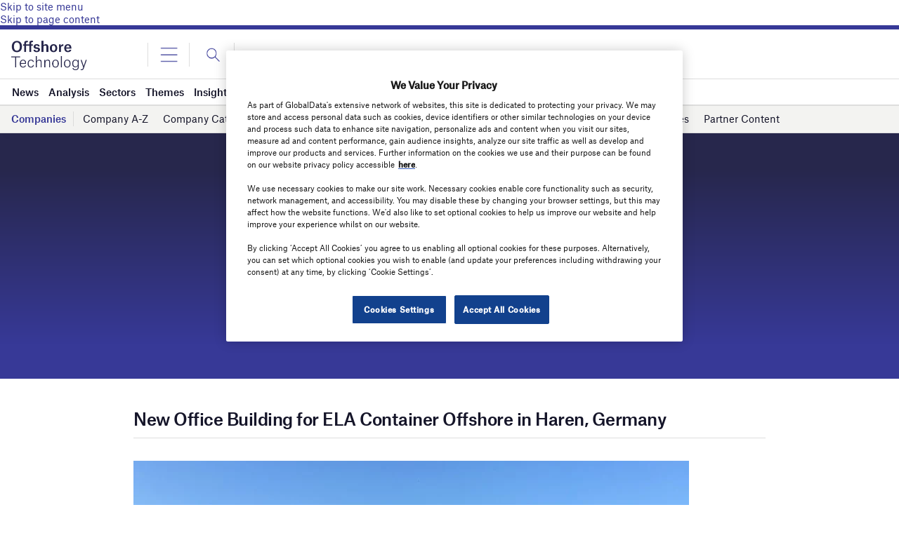

--- FILE ---
content_type: text/html; charset=utf-8
request_url: https://www.google.com/recaptcha/api2/anchor?ar=1&k=6LcqBjQUAAAAAOm0OoVcGhdeuwRaYeG44rfzGqtv&co=aHR0cHM6Ly93d3cub2Zmc2hvcmUtdGVjaG5vbG9neS5jb206NDQz&hl=en&v=PoyoqOPhxBO7pBk68S4YbpHZ&size=normal&anchor-ms=20000&execute-ms=30000&cb=zbfo2qa3mhhe
body_size: 49360
content:
<!DOCTYPE HTML><html dir="ltr" lang="en"><head><meta http-equiv="Content-Type" content="text/html; charset=UTF-8">
<meta http-equiv="X-UA-Compatible" content="IE=edge">
<title>reCAPTCHA</title>
<style type="text/css">
/* cyrillic-ext */
@font-face {
  font-family: 'Roboto';
  font-style: normal;
  font-weight: 400;
  font-stretch: 100%;
  src: url(//fonts.gstatic.com/s/roboto/v48/KFO7CnqEu92Fr1ME7kSn66aGLdTylUAMa3GUBHMdazTgWw.woff2) format('woff2');
  unicode-range: U+0460-052F, U+1C80-1C8A, U+20B4, U+2DE0-2DFF, U+A640-A69F, U+FE2E-FE2F;
}
/* cyrillic */
@font-face {
  font-family: 'Roboto';
  font-style: normal;
  font-weight: 400;
  font-stretch: 100%;
  src: url(//fonts.gstatic.com/s/roboto/v48/KFO7CnqEu92Fr1ME7kSn66aGLdTylUAMa3iUBHMdazTgWw.woff2) format('woff2');
  unicode-range: U+0301, U+0400-045F, U+0490-0491, U+04B0-04B1, U+2116;
}
/* greek-ext */
@font-face {
  font-family: 'Roboto';
  font-style: normal;
  font-weight: 400;
  font-stretch: 100%;
  src: url(//fonts.gstatic.com/s/roboto/v48/KFO7CnqEu92Fr1ME7kSn66aGLdTylUAMa3CUBHMdazTgWw.woff2) format('woff2');
  unicode-range: U+1F00-1FFF;
}
/* greek */
@font-face {
  font-family: 'Roboto';
  font-style: normal;
  font-weight: 400;
  font-stretch: 100%;
  src: url(//fonts.gstatic.com/s/roboto/v48/KFO7CnqEu92Fr1ME7kSn66aGLdTylUAMa3-UBHMdazTgWw.woff2) format('woff2');
  unicode-range: U+0370-0377, U+037A-037F, U+0384-038A, U+038C, U+038E-03A1, U+03A3-03FF;
}
/* math */
@font-face {
  font-family: 'Roboto';
  font-style: normal;
  font-weight: 400;
  font-stretch: 100%;
  src: url(//fonts.gstatic.com/s/roboto/v48/KFO7CnqEu92Fr1ME7kSn66aGLdTylUAMawCUBHMdazTgWw.woff2) format('woff2');
  unicode-range: U+0302-0303, U+0305, U+0307-0308, U+0310, U+0312, U+0315, U+031A, U+0326-0327, U+032C, U+032F-0330, U+0332-0333, U+0338, U+033A, U+0346, U+034D, U+0391-03A1, U+03A3-03A9, U+03B1-03C9, U+03D1, U+03D5-03D6, U+03F0-03F1, U+03F4-03F5, U+2016-2017, U+2034-2038, U+203C, U+2040, U+2043, U+2047, U+2050, U+2057, U+205F, U+2070-2071, U+2074-208E, U+2090-209C, U+20D0-20DC, U+20E1, U+20E5-20EF, U+2100-2112, U+2114-2115, U+2117-2121, U+2123-214F, U+2190, U+2192, U+2194-21AE, U+21B0-21E5, U+21F1-21F2, U+21F4-2211, U+2213-2214, U+2216-22FF, U+2308-230B, U+2310, U+2319, U+231C-2321, U+2336-237A, U+237C, U+2395, U+239B-23B7, U+23D0, U+23DC-23E1, U+2474-2475, U+25AF, U+25B3, U+25B7, U+25BD, U+25C1, U+25CA, U+25CC, U+25FB, U+266D-266F, U+27C0-27FF, U+2900-2AFF, U+2B0E-2B11, U+2B30-2B4C, U+2BFE, U+3030, U+FF5B, U+FF5D, U+1D400-1D7FF, U+1EE00-1EEFF;
}
/* symbols */
@font-face {
  font-family: 'Roboto';
  font-style: normal;
  font-weight: 400;
  font-stretch: 100%;
  src: url(//fonts.gstatic.com/s/roboto/v48/KFO7CnqEu92Fr1ME7kSn66aGLdTylUAMaxKUBHMdazTgWw.woff2) format('woff2');
  unicode-range: U+0001-000C, U+000E-001F, U+007F-009F, U+20DD-20E0, U+20E2-20E4, U+2150-218F, U+2190, U+2192, U+2194-2199, U+21AF, U+21E6-21F0, U+21F3, U+2218-2219, U+2299, U+22C4-22C6, U+2300-243F, U+2440-244A, U+2460-24FF, U+25A0-27BF, U+2800-28FF, U+2921-2922, U+2981, U+29BF, U+29EB, U+2B00-2BFF, U+4DC0-4DFF, U+FFF9-FFFB, U+10140-1018E, U+10190-1019C, U+101A0, U+101D0-101FD, U+102E0-102FB, U+10E60-10E7E, U+1D2C0-1D2D3, U+1D2E0-1D37F, U+1F000-1F0FF, U+1F100-1F1AD, U+1F1E6-1F1FF, U+1F30D-1F30F, U+1F315, U+1F31C, U+1F31E, U+1F320-1F32C, U+1F336, U+1F378, U+1F37D, U+1F382, U+1F393-1F39F, U+1F3A7-1F3A8, U+1F3AC-1F3AF, U+1F3C2, U+1F3C4-1F3C6, U+1F3CA-1F3CE, U+1F3D4-1F3E0, U+1F3ED, U+1F3F1-1F3F3, U+1F3F5-1F3F7, U+1F408, U+1F415, U+1F41F, U+1F426, U+1F43F, U+1F441-1F442, U+1F444, U+1F446-1F449, U+1F44C-1F44E, U+1F453, U+1F46A, U+1F47D, U+1F4A3, U+1F4B0, U+1F4B3, U+1F4B9, U+1F4BB, U+1F4BF, U+1F4C8-1F4CB, U+1F4D6, U+1F4DA, U+1F4DF, U+1F4E3-1F4E6, U+1F4EA-1F4ED, U+1F4F7, U+1F4F9-1F4FB, U+1F4FD-1F4FE, U+1F503, U+1F507-1F50B, U+1F50D, U+1F512-1F513, U+1F53E-1F54A, U+1F54F-1F5FA, U+1F610, U+1F650-1F67F, U+1F687, U+1F68D, U+1F691, U+1F694, U+1F698, U+1F6AD, U+1F6B2, U+1F6B9-1F6BA, U+1F6BC, U+1F6C6-1F6CF, U+1F6D3-1F6D7, U+1F6E0-1F6EA, U+1F6F0-1F6F3, U+1F6F7-1F6FC, U+1F700-1F7FF, U+1F800-1F80B, U+1F810-1F847, U+1F850-1F859, U+1F860-1F887, U+1F890-1F8AD, U+1F8B0-1F8BB, U+1F8C0-1F8C1, U+1F900-1F90B, U+1F93B, U+1F946, U+1F984, U+1F996, U+1F9E9, U+1FA00-1FA6F, U+1FA70-1FA7C, U+1FA80-1FA89, U+1FA8F-1FAC6, U+1FACE-1FADC, U+1FADF-1FAE9, U+1FAF0-1FAF8, U+1FB00-1FBFF;
}
/* vietnamese */
@font-face {
  font-family: 'Roboto';
  font-style: normal;
  font-weight: 400;
  font-stretch: 100%;
  src: url(//fonts.gstatic.com/s/roboto/v48/KFO7CnqEu92Fr1ME7kSn66aGLdTylUAMa3OUBHMdazTgWw.woff2) format('woff2');
  unicode-range: U+0102-0103, U+0110-0111, U+0128-0129, U+0168-0169, U+01A0-01A1, U+01AF-01B0, U+0300-0301, U+0303-0304, U+0308-0309, U+0323, U+0329, U+1EA0-1EF9, U+20AB;
}
/* latin-ext */
@font-face {
  font-family: 'Roboto';
  font-style: normal;
  font-weight: 400;
  font-stretch: 100%;
  src: url(//fonts.gstatic.com/s/roboto/v48/KFO7CnqEu92Fr1ME7kSn66aGLdTylUAMa3KUBHMdazTgWw.woff2) format('woff2');
  unicode-range: U+0100-02BA, U+02BD-02C5, U+02C7-02CC, U+02CE-02D7, U+02DD-02FF, U+0304, U+0308, U+0329, U+1D00-1DBF, U+1E00-1E9F, U+1EF2-1EFF, U+2020, U+20A0-20AB, U+20AD-20C0, U+2113, U+2C60-2C7F, U+A720-A7FF;
}
/* latin */
@font-face {
  font-family: 'Roboto';
  font-style: normal;
  font-weight: 400;
  font-stretch: 100%;
  src: url(//fonts.gstatic.com/s/roboto/v48/KFO7CnqEu92Fr1ME7kSn66aGLdTylUAMa3yUBHMdazQ.woff2) format('woff2');
  unicode-range: U+0000-00FF, U+0131, U+0152-0153, U+02BB-02BC, U+02C6, U+02DA, U+02DC, U+0304, U+0308, U+0329, U+2000-206F, U+20AC, U+2122, U+2191, U+2193, U+2212, U+2215, U+FEFF, U+FFFD;
}
/* cyrillic-ext */
@font-face {
  font-family: 'Roboto';
  font-style: normal;
  font-weight: 500;
  font-stretch: 100%;
  src: url(//fonts.gstatic.com/s/roboto/v48/KFO7CnqEu92Fr1ME7kSn66aGLdTylUAMa3GUBHMdazTgWw.woff2) format('woff2');
  unicode-range: U+0460-052F, U+1C80-1C8A, U+20B4, U+2DE0-2DFF, U+A640-A69F, U+FE2E-FE2F;
}
/* cyrillic */
@font-face {
  font-family: 'Roboto';
  font-style: normal;
  font-weight: 500;
  font-stretch: 100%;
  src: url(//fonts.gstatic.com/s/roboto/v48/KFO7CnqEu92Fr1ME7kSn66aGLdTylUAMa3iUBHMdazTgWw.woff2) format('woff2');
  unicode-range: U+0301, U+0400-045F, U+0490-0491, U+04B0-04B1, U+2116;
}
/* greek-ext */
@font-face {
  font-family: 'Roboto';
  font-style: normal;
  font-weight: 500;
  font-stretch: 100%;
  src: url(//fonts.gstatic.com/s/roboto/v48/KFO7CnqEu92Fr1ME7kSn66aGLdTylUAMa3CUBHMdazTgWw.woff2) format('woff2');
  unicode-range: U+1F00-1FFF;
}
/* greek */
@font-face {
  font-family: 'Roboto';
  font-style: normal;
  font-weight: 500;
  font-stretch: 100%;
  src: url(//fonts.gstatic.com/s/roboto/v48/KFO7CnqEu92Fr1ME7kSn66aGLdTylUAMa3-UBHMdazTgWw.woff2) format('woff2');
  unicode-range: U+0370-0377, U+037A-037F, U+0384-038A, U+038C, U+038E-03A1, U+03A3-03FF;
}
/* math */
@font-face {
  font-family: 'Roboto';
  font-style: normal;
  font-weight: 500;
  font-stretch: 100%;
  src: url(//fonts.gstatic.com/s/roboto/v48/KFO7CnqEu92Fr1ME7kSn66aGLdTylUAMawCUBHMdazTgWw.woff2) format('woff2');
  unicode-range: U+0302-0303, U+0305, U+0307-0308, U+0310, U+0312, U+0315, U+031A, U+0326-0327, U+032C, U+032F-0330, U+0332-0333, U+0338, U+033A, U+0346, U+034D, U+0391-03A1, U+03A3-03A9, U+03B1-03C9, U+03D1, U+03D5-03D6, U+03F0-03F1, U+03F4-03F5, U+2016-2017, U+2034-2038, U+203C, U+2040, U+2043, U+2047, U+2050, U+2057, U+205F, U+2070-2071, U+2074-208E, U+2090-209C, U+20D0-20DC, U+20E1, U+20E5-20EF, U+2100-2112, U+2114-2115, U+2117-2121, U+2123-214F, U+2190, U+2192, U+2194-21AE, U+21B0-21E5, U+21F1-21F2, U+21F4-2211, U+2213-2214, U+2216-22FF, U+2308-230B, U+2310, U+2319, U+231C-2321, U+2336-237A, U+237C, U+2395, U+239B-23B7, U+23D0, U+23DC-23E1, U+2474-2475, U+25AF, U+25B3, U+25B7, U+25BD, U+25C1, U+25CA, U+25CC, U+25FB, U+266D-266F, U+27C0-27FF, U+2900-2AFF, U+2B0E-2B11, U+2B30-2B4C, U+2BFE, U+3030, U+FF5B, U+FF5D, U+1D400-1D7FF, U+1EE00-1EEFF;
}
/* symbols */
@font-face {
  font-family: 'Roboto';
  font-style: normal;
  font-weight: 500;
  font-stretch: 100%;
  src: url(//fonts.gstatic.com/s/roboto/v48/KFO7CnqEu92Fr1ME7kSn66aGLdTylUAMaxKUBHMdazTgWw.woff2) format('woff2');
  unicode-range: U+0001-000C, U+000E-001F, U+007F-009F, U+20DD-20E0, U+20E2-20E4, U+2150-218F, U+2190, U+2192, U+2194-2199, U+21AF, U+21E6-21F0, U+21F3, U+2218-2219, U+2299, U+22C4-22C6, U+2300-243F, U+2440-244A, U+2460-24FF, U+25A0-27BF, U+2800-28FF, U+2921-2922, U+2981, U+29BF, U+29EB, U+2B00-2BFF, U+4DC0-4DFF, U+FFF9-FFFB, U+10140-1018E, U+10190-1019C, U+101A0, U+101D0-101FD, U+102E0-102FB, U+10E60-10E7E, U+1D2C0-1D2D3, U+1D2E0-1D37F, U+1F000-1F0FF, U+1F100-1F1AD, U+1F1E6-1F1FF, U+1F30D-1F30F, U+1F315, U+1F31C, U+1F31E, U+1F320-1F32C, U+1F336, U+1F378, U+1F37D, U+1F382, U+1F393-1F39F, U+1F3A7-1F3A8, U+1F3AC-1F3AF, U+1F3C2, U+1F3C4-1F3C6, U+1F3CA-1F3CE, U+1F3D4-1F3E0, U+1F3ED, U+1F3F1-1F3F3, U+1F3F5-1F3F7, U+1F408, U+1F415, U+1F41F, U+1F426, U+1F43F, U+1F441-1F442, U+1F444, U+1F446-1F449, U+1F44C-1F44E, U+1F453, U+1F46A, U+1F47D, U+1F4A3, U+1F4B0, U+1F4B3, U+1F4B9, U+1F4BB, U+1F4BF, U+1F4C8-1F4CB, U+1F4D6, U+1F4DA, U+1F4DF, U+1F4E3-1F4E6, U+1F4EA-1F4ED, U+1F4F7, U+1F4F9-1F4FB, U+1F4FD-1F4FE, U+1F503, U+1F507-1F50B, U+1F50D, U+1F512-1F513, U+1F53E-1F54A, U+1F54F-1F5FA, U+1F610, U+1F650-1F67F, U+1F687, U+1F68D, U+1F691, U+1F694, U+1F698, U+1F6AD, U+1F6B2, U+1F6B9-1F6BA, U+1F6BC, U+1F6C6-1F6CF, U+1F6D3-1F6D7, U+1F6E0-1F6EA, U+1F6F0-1F6F3, U+1F6F7-1F6FC, U+1F700-1F7FF, U+1F800-1F80B, U+1F810-1F847, U+1F850-1F859, U+1F860-1F887, U+1F890-1F8AD, U+1F8B0-1F8BB, U+1F8C0-1F8C1, U+1F900-1F90B, U+1F93B, U+1F946, U+1F984, U+1F996, U+1F9E9, U+1FA00-1FA6F, U+1FA70-1FA7C, U+1FA80-1FA89, U+1FA8F-1FAC6, U+1FACE-1FADC, U+1FADF-1FAE9, U+1FAF0-1FAF8, U+1FB00-1FBFF;
}
/* vietnamese */
@font-face {
  font-family: 'Roboto';
  font-style: normal;
  font-weight: 500;
  font-stretch: 100%;
  src: url(//fonts.gstatic.com/s/roboto/v48/KFO7CnqEu92Fr1ME7kSn66aGLdTylUAMa3OUBHMdazTgWw.woff2) format('woff2');
  unicode-range: U+0102-0103, U+0110-0111, U+0128-0129, U+0168-0169, U+01A0-01A1, U+01AF-01B0, U+0300-0301, U+0303-0304, U+0308-0309, U+0323, U+0329, U+1EA0-1EF9, U+20AB;
}
/* latin-ext */
@font-face {
  font-family: 'Roboto';
  font-style: normal;
  font-weight: 500;
  font-stretch: 100%;
  src: url(//fonts.gstatic.com/s/roboto/v48/KFO7CnqEu92Fr1ME7kSn66aGLdTylUAMa3KUBHMdazTgWw.woff2) format('woff2');
  unicode-range: U+0100-02BA, U+02BD-02C5, U+02C7-02CC, U+02CE-02D7, U+02DD-02FF, U+0304, U+0308, U+0329, U+1D00-1DBF, U+1E00-1E9F, U+1EF2-1EFF, U+2020, U+20A0-20AB, U+20AD-20C0, U+2113, U+2C60-2C7F, U+A720-A7FF;
}
/* latin */
@font-face {
  font-family: 'Roboto';
  font-style: normal;
  font-weight: 500;
  font-stretch: 100%;
  src: url(//fonts.gstatic.com/s/roboto/v48/KFO7CnqEu92Fr1ME7kSn66aGLdTylUAMa3yUBHMdazQ.woff2) format('woff2');
  unicode-range: U+0000-00FF, U+0131, U+0152-0153, U+02BB-02BC, U+02C6, U+02DA, U+02DC, U+0304, U+0308, U+0329, U+2000-206F, U+20AC, U+2122, U+2191, U+2193, U+2212, U+2215, U+FEFF, U+FFFD;
}
/* cyrillic-ext */
@font-face {
  font-family: 'Roboto';
  font-style: normal;
  font-weight: 900;
  font-stretch: 100%;
  src: url(//fonts.gstatic.com/s/roboto/v48/KFO7CnqEu92Fr1ME7kSn66aGLdTylUAMa3GUBHMdazTgWw.woff2) format('woff2');
  unicode-range: U+0460-052F, U+1C80-1C8A, U+20B4, U+2DE0-2DFF, U+A640-A69F, U+FE2E-FE2F;
}
/* cyrillic */
@font-face {
  font-family: 'Roboto';
  font-style: normal;
  font-weight: 900;
  font-stretch: 100%;
  src: url(//fonts.gstatic.com/s/roboto/v48/KFO7CnqEu92Fr1ME7kSn66aGLdTylUAMa3iUBHMdazTgWw.woff2) format('woff2');
  unicode-range: U+0301, U+0400-045F, U+0490-0491, U+04B0-04B1, U+2116;
}
/* greek-ext */
@font-face {
  font-family: 'Roboto';
  font-style: normal;
  font-weight: 900;
  font-stretch: 100%;
  src: url(//fonts.gstatic.com/s/roboto/v48/KFO7CnqEu92Fr1ME7kSn66aGLdTylUAMa3CUBHMdazTgWw.woff2) format('woff2');
  unicode-range: U+1F00-1FFF;
}
/* greek */
@font-face {
  font-family: 'Roboto';
  font-style: normal;
  font-weight: 900;
  font-stretch: 100%;
  src: url(//fonts.gstatic.com/s/roboto/v48/KFO7CnqEu92Fr1ME7kSn66aGLdTylUAMa3-UBHMdazTgWw.woff2) format('woff2');
  unicode-range: U+0370-0377, U+037A-037F, U+0384-038A, U+038C, U+038E-03A1, U+03A3-03FF;
}
/* math */
@font-face {
  font-family: 'Roboto';
  font-style: normal;
  font-weight: 900;
  font-stretch: 100%;
  src: url(//fonts.gstatic.com/s/roboto/v48/KFO7CnqEu92Fr1ME7kSn66aGLdTylUAMawCUBHMdazTgWw.woff2) format('woff2');
  unicode-range: U+0302-0303, U+0305, U+0307-0308, U+0310, U+0312, U+0315, U+031A, U+0326-0327, U+032C, U+032F-0330, U+0332-0333, U+0338, U+033A, U+0346, U+034D, U+0391-03A1, U+03A3-03A9, U+03B1-03C9, U+03D1, U+03D5-03D6, U+03F0-03F1, U+03F4-03F5, U+2016-2017, U+2034-2038, U+203C, U+2040, U+2043, U+2047, U+2050, U+2057, U+205F, U+2070-2071, U+2074-208E, U+2090-209C, U+20D0-20DC, U+20E1, U+20E5-20EF, U+2100-2112, U+2114-2115, U+2117-2121, U+2123-214F, U+2190, U+2192, U+2194-21AE, U+21B0-21E5, U+21F1-21F2, U+21F4-2211, U+2213-2214, U+2216-22FF, U+2308-230B, U+2310, U+2319, U+231C-2321, U+2336-237A, U+237C, U+2395, U+239B-23B7, U+23D0, U+23DC-23E1, U+2474-2475, U+25AF, U+25B3, U+25B7, U+25BD, U+25C1, U+25CA, U+25CC, U+25FB, U+266D-266F, U+27C0-27FF, U+2900-2AFF, U+2B0E-2B11, U+2B30-2B4C, U+2BFE, U+3030, U+FF5B, U+FF5D, U+1D400-1D7FF, U+1EE00-1EEFF;
}
/* symbols */
@font-face {
  font-family: 'Roboto';
  font-style: normal;
  font-weight: 900;
  font-stretch: 100%;
  src: url(//fonts.gstatic.com/s/roboto/v48/KFO7CnqEu92Fr1ME7kSn66aGLdTylUAMaxKUBHMdazTgWw.woff2) format('woff2');
  unicode-range: U+0001-000C, U+000E-001F, U+007F-009F, U+20DD-20E0, U+20E2-20E4, U+2150-218F, U+2190, U+2192, U+2194-2199, U+21AF, U+21E6-21F0, U+21F3, U+2218-2219, U+2299, U+22C4-22C6, U+2300-243F, U+2440-244A, U+2460-24FF, U+25A0-27BF, U+2800-28FF, U+2921-2922, U+2981, U+29BF, U+29EB, U+2B00-2BFF, U+4DC0-4DFF, U+FFF9-FFFB, U+10140-1018E, U+10190-1019C, U+101A0, U+101D0-101FD, U+102E0-102FB, U+10E60-10E7E, U+1D2C0-1D2D3, U+1D2E0-1D37F, U+1F000-1F0FF, U+1F100-1F1AD, U+1F1E6-1F1FF, U+1F30D-1F30F, U+1F315, U+1F31C, U+1F31E, U+1F320-1F32C, U+1F336, U+1F378, U+1F37D, U+1F382, U+1F393-1F39F, U+1F3A7-1F3A8, U+1F3AC-1F3AF, U+1F3C2, U+1F3C4-1F3C6, U+1F3CA-1F3CE, U+1F3D4-1F3E0, U+1F3ED, U+1F3F1-1F3F3, U+1F3F5-1F3F7, U+1F408, U+1F415, U+1F41F, U+1F426, U+1F43F, U+1F441-1F442, U+1F444, U+1F446-1F449, U+1F44C-1F44E, U+1F453, U+1F46A, U+1F47D, U+1F4A3, U+1F4B0, U+1F4B3, U+1F4B9, U+1F4BB, U+1F4BF, U+1F4C8-1F4CB, U+1F4D6, U+1F4DA, U+1F4DF, U+1F4E3-1F4E6, U+1F4EA-1F4ED, U+1F4F7, U+1F4F9-1F4FB, U+1F4FD-1F4FE, U+1F503, U+1F507-1F50B, U+1F50D, U+1F512-1F513, U+1F53E-1F54A, U+1F54F-1F5FA, U+1F610, U+1F650-1F67F, U+1F687, U+1F68D, U+1F691, U+1F694, U+1F698, U+1F6AD, U+1F6B2, U+1F6B9-1F6BA, U+1F6BC, U+1F6C6-1F6CF, U+1F6D3-1F6D7, U+1F6E0-1F6EA, U+1F6F0-1F6F3, U+1F6F7-1F6FC, U+1F700-1F7FF, U+1F800-1F80B, U+1F810-1F847, U+1F850-1F859, U+1F860-1F887, U+1F890-1F8AD, U+1F8B0-1F8BB, U+1F8C0-1F8C1, U+1F900-1F90B, U+1F93B, U+1F946, U+1F984, U+1F996, U+1F9E9, U+1FA00-1FA6F, U+1FA70-1FA7C, U+1FA80-1FA89, U+1FA8F-1FAC6, U+1FACE-1FADC, U+1FADF-1FAE9, U+1FAF0-1FAF8, U+1FB00-1FBFF;
}
/* vietnamese */
@font-face {
  font-family: 'Roboto';
  font-style: normal;
  font-weight: 900;
  font-stretch: 100%;
  src: url(//fonts.gstatic.com/s/roboto/v48/KFO7CnqEu92Fr1ME7kSn66aGLdTylUAMa3OUBHMdazTgWw.woff2) format('woff2');
  unicode-range: U+0102-0103, U+0110-0111, U+0128-0129, U+0168-0169, U+01A0-01A1, U+01AF-01B0, U+0300-0301, U+0303-0304, U+0308-0309, U+0323, U+0329, U+1EA0-1EF9, U+20AB;
}
/* latin-ext */
@font-face {
  font-family: 'Roboto';
  font-style: normal;
  font-weight: 900;
  font-stretch: 100%;
  src: url(//fonts.gstatic.com/s/roboto/v48/KFO7CnqEu92Fr1ME7kSn66aGLdTylUAMa3KUBHMdazTgWw.woff2) format('woff2');
  unicode-range: U+0100-02BA, U+02BD-02C5, U+02C7-02CC, U+02CE-02D7, U+02DD-02FF, U+0304, U+0308, U+0329, U+1D00-1DBF, U+1E00-1E9F, U+1EF2-1EFF, U+2020, U+20A0-20AB, U+20AD-20C0, U+2113, U+2C60-2C7F, U+A720-A7FF;
}
/* latin */
@font-face {
  font-family: 'Roboto';
  font-style: normal;
  font-weight: 900;
  font-stretch: 100%;
  src: url(//fonts.gstatic.com/s/roboto/v48/KFO7CnqEu92Fr1ME7kSn66aGLdTylUAMa3yUBHMdazQ.woff2) format('woff2');
  unicode-range: U+0000-00FF, U+0131, U+0152-0153, U+02BB-02BC, U+02C6, U+02DA, U+02DC, U+0304, U+0308, U+0329, U+2000-206F, U+20AC, U+2122, U+2191, U+2193, U+2212, U+2215, U+FEFF, U+FFFD;
}

</style>
<link rel="stylesheet" type="text/css" href="https://www.gstatic.com/recaptcha/releases/PoyoqOPhxBO7pBk68S4YbpHZ/styles__ltr.css">
<script nonce="N4eFZJJtwiIhpAa_HyK4eg" type="text/javascript">window['__recaptcha_api'] = 'https://www.google.com/recaptcha/api2/';</script>
<script type="text/javascript" src="https://www.gstatic.com/recaptcha/releases/PoyoqOPhxBO7pBk68S4YbpHZ/recaptcha__en.js" nonce="N4eFZJJtwiIhpAa_HyK4eg">
      
    </script></head>
<body><div id="rc-anchor-alert" class="rc-anchor-alert"></div>
<input type="hidden" id="recaptcha-token" value="[base64]">
<script type="text/javascript" nonce="N4eFZJJtwiIhpAa_HyK4eg">
      recaptcha.anchor.Main.init("[\x22ainput\x22,[\x22bgdata\x22,\x22\x22,\[base64]/[base64]/[base64]/[base64]/[base64]/UltsKytdPUU6KEU8MjA0OD9SW2wrK109RT4+NnwxOTI6KChFJjY0NTEyKT09NTUyOTYmJk0rMTxjLmxlbmd0aCYmKGMuY2hhckNvZGVBdChNKzEpJjY0NTEyKT09NTYzMjA/[base64]/[base64]/[base64]/[base64]/[base64]/[base64]/[base64]\x22,\[base64]\\u003d\\u003d\x22,\x22w57Du8K2I8KFw5xcw4U6HcKtwqQ4wrPDtxRXHAZlwpUpw4fDtsKGwr3CrWN+wqtpw4rDllvDvsOJwqQeUsOBIwLClmEyYm/DrsOdGsKxw4FrXHbChT4ESMOLw4jCiMKbw7vCj8Kjwr3CoMOIAgzCssKCc8KiwqbCuDJfAcOSw4TCg8KrwoLChlvCh8OnODZeW8O8C8KqdgpycMOGJB/Cg8KBHBQTw6gBYkVJwoHCmcOGw7DDlsOcTxRBwqIFwrs9w4TDkwkvwoAOwrTCnsOLSsKRw4LClFbCu8KBIRMoasKXw5/[base64]/AFt2w4HCky0jTkJTLwTCh05Dw4zDmnjCgTzDocK+wpjDjlIswrJAVsOLw5DDs8K8wo3DhEstw7dAw5/[base64]/ChMOgw54xw6fDgcOWwqscecK/[base64]/JBdZGsK+wrpfw6JIDkfCuGsJwrrDnjROcjh9w7fDmsKawrkUBFjDjsOkwqcbahVZw58yw5V/[base64]/DkMKsbMORwodSwqliwoBoOMKpwqh1TsOkU2ttwpl7w4PDkQfCmF8uJ1PCgGbDkDJrw6guwpHClk4iw4XDs8O3wogLMXLDmDrDs8OkJVPDhcOywqULb8KfwobDtggLw4Ukwo/DnMOgw7g4w6RzPlnDiT4Lw4x9wojDiMOoAGzCrlU3E2vCi8K0wpEHw7jCnCfChMOhw6jCn8KuD3AawoJmw5sDMcOuQcKAwpfCr8O4wrPDrMOvw7kwRnTCgk9iEkJvw4tYIMKww5Vbwp58woDDp8KMdMODLh7Cs1LDv2/[base64]/WTbDr8KCwqnDmMK3wrYTJR/DmwrCmHw3P0o6wr9YBMKsw47DscKkw5zCpcONw4TCl8KfNMONw6oyAcKwES4ZT0/CmMOLw519wpkHwqkpWMOvwpHDmjZ7wqBgQ1VZw7JlwrlJUcKLRcKdw7DDlMOkwq5gwoXCrsKvwpHDtMOUXTHDmQPDvTMEcS0gD0bCucO4JMKlesKYLsONMcKrRcOCJcK3w7bDpx1rYsKcb0Uow7/ChgXCosKpwqnDuBnDmQorw6A/[base64]/w57CvMKEMcOawonDnV41wp8Gwq9fwpBDfcOTw7JeK2VWMSvDpEvClMO/w5PCqhLDpMKRMBfDmMKUw7bCs8Okw63ClcKiwqgSwqIawppYSQZ+w6dxwoQEwqrDkz/CjlZoGQdawrbDtW5Rw4bDrsObw5LDkz4QHsKRw7Akw5vCicOhYcO3FAbCvSvCklbCmAcfw4JzwrTDnCpgSsONT8KJX8K3w4R5FU5IMx3DmsKrbW8twqXCvGfCoD/Cv8KMR8OJw7osw5lPwoMJw4/[base64]/w59ffCkEXR/CqMKIBmzDnMOqw4FaVjXDj8K9wpXCiUXDqi/DtMKoRTDDrC1SHlnDt8Krwq3Ck8OyVcOhHRx4wr93wrzDksOgw5DCogg1eiJBOz0Twp5/wowpw6E7fMKEwpZLwpMEwr3CoMO9MsKZLDFMBxTDjsOww5U3JsKUwoQATcKwwptrOMODTMOxLcOxKMKQwo/DrQPDnMK3dGRyYcOqwoZWwrHCs1JWEMKLwqY2Ix/Cpw42JxY2bzPDscKSw4/CjGfClsKAwp4Ew6cnw70xPcOww6x/w6UiwrrDtVhDeMKyw71GwoopwpjCiBIQFUDDqMOXEyZIw6LCjMOFw57CtEzDqsKZa2cDJBEuwo0KwqfDjC/Cv3A/wrJNc1DDmsOPcMOoUMO5wqfDh8K3wpDChDXDm24Rw7bDhMKNw7lkZMK0PUvCqcO6c0HDuj8Ow4lawrojLybCk0xUw67CnsK1wok1w5I4woPCilhzZcKywoUEwqd2wq8ZbjXDl1/Dnjxow4HCqsKUw6PCnEcEwrlBFF7Clg7DtcKqIcOXwrPDn2/[base64]/CojfDlMKUw4HCtmfCnlPDtD3CpVbDv8Okw5RaLMOMCMKaLsKPw4RBw6Fgwrcbw54zw5kbwrcCB3ocVcKUwrohw53CoxcTKi4cw6fCuUMtwrcWw7wew7/Ct8OCw7TDlQxlw441e8OzYcOIU8KaPcKkUXXDkgpLLl1JwobCgcK0YMOyMVTDrMKAYcKlw5x9w53DsETCkcK5w4LDqS3CpsOJwo/[base64]/w57Cl8KwwrzDsTjCtcKjAcK2PsKjGsOZw74vMsOiw7gdw4hiw5U5dVPDsMK9Q8OyDS7Ck8KcwqDDhkgNwqV8Nm1dw6/DgA7DpcOAwokDwohkSV7CoMO7ZcO/[base64]/w7kDPcKTw54GEhx9Y8Kda8OFw4bDk8OFEMOBTH/DmlhVOAVRbkJcwqbCqcODEcKUZMOVw5nDsmjCtn/CjV08wo5Hw5PDj3ooFApmcMO+aRV6w5LCoVzCtsOzw6RqwpfCmcK7w6XCj8KOw5sfwp/Ctn5Lw4PCpcKOw7TCosOSw43DqyMFwqZOw5fDrcOHwrPCiknDlsOywqhhCA9AAXrCs2JUexLDqhHDmi5dMcKywq/DvijCrXxcMsKyw7NPKMKhHQTCrsKqwo5sI8OJNA3CicOVwrbDn8OWwqHCuw/Dgn0TUwMPw5XDssOuHMOOMEhRdcK5w5piw4fDrcOIwozCscO7wp/CjMKIU0HDnglcwpVkwovChMK1cEXDvDpMwoUBw7zDvcO+w4/Cu2UxwqTCtTUGw712BQLCk8KIw43Dk8KJFiVCDTRXwoPCqsOdEk3DkDJVw47ChWBRwq/Dr8OMfUnCmEDCr37ChX3Cp8KrXcORwoorLcKeacOmw7EWYMKiwpBoP8K/w7B+fQbDicKuecOZw5RawrIcE8K2wqfDpMOowpfCpMODRxdRZkNPwo4bUBPCnVxkwoLCv0k1UEvDj8K7ASMMElrDuMOIw5Ayw5zDoxXDhXbDoWLCnsOybjo/[base64]/w4ZmFwbClMKFw5bCqitXBcKSwo/[base64]/[base64]/CrMK8wql/[base64]/[base64]/Dh8Kid1RCLcKtwonDvyVIwp1gacKwHMO2Xx/Cp31qAHLCshJDw5gCYcK0UsOUw4bDvHLClQvDvcKld8OzwovCu2XCrlnCnlfDoxYdPMK6woPCpCgJwpFOw6LCm392H2oWFA0NwqDDnzbDmcOzDwzCpMOmZkRMwrgcw7BAwoF1w67DnEI3wqHDjB/CgcK8PUnDtH1OwqrCuWspOVrDvzMIY8KXcXLCgyIzw67DlsO3wpM/[base64]/woRCw5TDmxxnQ8Ogb2JgRcK5w5rDrsO4AcKrBsO9HsKBw7MKM21RwpVQCUTCuyLCkMK9w40Wwps/woUlJlDCqsKoeAgkw4rDhcKdwoEzwojDnsORw7dmfRt5woYdw4bCr8K6WsOQw6tTPsK3w4NPJMOuw71mCG/Con3CrQzCssKyc8Kqw47Drywlw5ILwo9tw41owqofw6k9wpcYwqrDsjXCpAPCsRnCrlRkwpVXA8KSwqF3EBRoMwgIw6lNwqkzwq/CvA5uVcKnVMKaAMOBwqbDuXVaGsOcwovCpcKaw6TDj8K9w7vDlVRywrM9GCLCl8K1w4xUK8K/XmxOwrcndMOYwrnCo00swojCukzDtcOcw6g3FmnDhsK/w7gXSivDp8KQBcORfsK1w5IVw7UfKxHDg8ODBMO0fMOKCWLCqXUIw5jCkcKBMRrCsj7CjDFgw6bClCkUCcOhIsONwoHCk1kkwq7Dh1/[base64]/[base64]/CksOvDxvDvXvCv8Odwo0DwpFKwpwiw4EEw7xAwrTDscO7U8KnRcORWz8Jwo3DnMKdw5bCuMOHwqV4wofCv8OkQxwKEsOFesOnMhQFwqrDsMKqLMO1dm80w7PCozzCjk5vesK1VRJlwqbCr8K9w5bDn3x9wq4twoXDuifCjx/Ch8KRwqLCsRsfacKBwoLDiAXCuyFow4Rmw6LCjMOAAx4ww4tYwrLCr8Ojw5t8fGjDp8KeX8O+K8KKUDkwfX8JGMOywqk8Fg/DksKMbsKEYcOowrvChMORwqFSMMKKE8KsPHR/bsKpR8K4RsKhw6ZLDsO6wrfCucOWfnXDkGnDrMKNScK+wo0Aw7DDmcO8w6PChsKZCGHDvMOXD2/DvMKCwoPChMK8aWrCusO9dcKNw6g2wqDCjsKWdzfCnnVASMKRwq3CoCLCnT1qYyHCs8KOe2TDo1/[base64]/CugR1w4xXI0ArwpUOwqEfN34dDMKSIcOKw7PDgMO2Bk3CtxBnYSbDoDrCm3jCg8K8TcK5VmPDnSxPTcKwwo/Cg8Kxw403cnlewo4QUyPCmCxLwpBFwqNQwo7CmkPDqsOpwobDrXHDqXlUwqvClMOnfcOuLjvDnsKrwrxmwrzCq0ZSD8KGD8OuwrQUw4Z+wr8QAcK7UzoRwrvCvcKhw6rClH/Dj8K4wqA8w7Myaz8fwqMbD3BFZcKUwpDDmijCmMOpLMOvwpxcwqnDni8awrvDjsKswrl9K8OKYcOxwrkpw6zDtsK3G8KADQxEw6AOwozCv8OFJcOFwpXCqcKgworCiSY5P8K+w6RMd3VXwrjDriPCp2PDssKbEnfDpz/CscKpV2pcZw8iSMKPw6lzwplCGknDnWVowo/[base64]/DqMO1w7xyasKOw4/DmwBbQ8KEwp7Cl1PCm8K9anxSWsKFLMK6w41uBMKPwp0ueXQiw5kGwqsGwpjCoCjDvMKXNlw6wqECw64nwqAuw7hjFMKBZ8KCZ8O0wqAhw5Y5wpjCvk9ewpF5w53CsCHDkzwvCQ54w5gqFcKtwpjDp8Ovw4/[base64]/w5rCt291PMOYwonCtWPCvUxuw4AKwp3CqEbCpUzDhwjCscKIFMOAwpJJNMOiZE7DvsOhwpjCr1A+YcO+wpjDvi/CsmtBZMKqN0TCncKRXDvDsDrCncKxTMO/wrpbQijCvTnDuWlFw7XCiEDDhcOgwq1QKDFuXzRHKF8SMsOmw6UGfGvDusOmw5vDl8Ouw43DlmXDucKww6zDr8OGw7wPYGzDhGgIwpfDvMOXD8O7w6nDoT/[base64]/w6LCu1Jxw506JsOabRk+cDsdXMKvw47DmMO4woPCjMOnw4dCwqllSh/[base64]/Lih+DisWRMO7fSYzEMO2e8OqOj0EBcKbw6TCu8KkworCiMOWTjjCtMO4w4bCuyM1w4x1wr7DlyPDpnLDpsOow6vCggUKXWgMwrB6fE/CvVHCkTR4O1NDKMKYSsK4wpfDpWsXITHCpMO3w5/DrjXCp8KBwp3DnEd3w6pdJ8ODGiYNZMO8KsKhw6fCgS/DpWI/C0PCocK8Inlxa1NBw4/DpsONTcOsw5Y4wpwuEEUkdcOZTcOzw7TCpcKvbsKAwqEXw7PDmwrDusKpw6bDnA5Iw4k5w6bCt8KqL1FQEcKZC8O9VMODwqglw7cFdA/DplsYTMKTwr05wrLDuQvCnFHDrgbChcKIwo/CrsKnOkxsScOTwrDDvcOow47CvMO1LWfCi1XDtMOZQ8Kpwo9SwoTCm8OPwqBfwrBTZjsWw7bCicOJKMOIw5wZw5LDlHnDl0/[base64]/CiGpswp7CpA7CsTw5wqUgwrbDk8OUwqbCuCk6XsOgXcKpaxsffgPDhDbCpMK2woTDthl6w5TCnMK6GMOcMcOmX8OAwpLCpz/[base64]/DlUrDhSfDqknDpcKew4jCrQQKf8Oaw43DmwlGwrPDoxvCpn/[base64]/Ci0UpPwELw6Fqw7rCrcK1eDZ2woQ6ZXAPZU8/HTzDhMK0w6nDn2jDhXMWGz1Pwo3Dh0vCql/CmsKxQwTDusOyRkbCk8OBBm42NQYrDzB9Z07Dpy0Kwrp7wr5WGMO6Z8OCwpLDrR0RK8OeSzjCqMKOwozDhcOuw5PDkcKqw6PCqh3CrsKXEMKVw7V5wp7CsTDDkEPDrw0lw51wEsOLAi3DqsKXw4pzA8K7NErCkjU4w4DCtsKdRcKiw58yLsOqw6d/UMOewrIMNcKGYMO+ZD1FwrTDjhjCvsOmAsKlwpvCmMOawrc2w4jCsW3DmsOOw6/Cm1vDi8KFwq1vwpvDgxNYw5FbAHnCoMK1wq3CuQ8kesOmH8KjBzBBDBnDp8Kgw6TChsKSwrJkwo/DmsOPRTc0w6bCmXzCmcOEwpY/E8OkwqfDtMKFJyLDjsKGbVjCkD12wq/[base64]/W8KtPhHDtsKmw6ETwpLCrcKad8OVw5oyD8Kyd8Ocw4IIw658w6XCksOhwqJ8w4vCqcKGw7HDusKwH8OJw4gmUBVuEcK4blfCjWXCnxzDucK8P3YVwr85w5sIw6vChwh/w7bCtsKIwow7XMOJwrTDqFwJw4t2bmHDn3wNw75UFBdcQnbDg2VhZGFbw40Uw5tJw6zDkMOfw6/DlHjCnG17w7XCq0lJWBrClsOeazA3w5xWe1HCk8OXwonDrGXDucKcwoYiw7/[base64]/DvUbCr2wOw5AgFC1hKiFyw7MVRQ9GwrPDoSNMYsOARcKEVl1vL0HDs8Kww6IQw4PDt3pDwoPChjYoM8K7S8OjWmrDqDDDj8KdFcOYwq/DncO0XMKWVsKHaBMqw6YvwqDCiXVnT8OSwpYzwqrCm8KaPATDr8OowqRaEnnCmn8NwqbDgErDn8OwOcOnW8OqXsOjNBHDsUArF8KGZsOhwr/[base64]/Cv2XDu8KobnI2XUVQwqBmwpZQXsOlw4TDhHoSGB/ChcKNw7x/w68mSsK/wrxNYnPCmAVUwoAuw4zCvS/DnD0Bw43DvlTCnjzCpcOFw5MjNgENw7N/B8KcVMKvw5bCoHnClRbClQ3DsMOzw7LDnsKOJsOIBMOzwqBMwrIHRkJTP8KYKMOYwoxOWFF/bX4KTMKQH0ZXUhTDm8KlwpMCwpEsTznDhMOGdsO/NMK9w7jDhcKODW5Kw4LCqS94wo5PAcKsTMKsw4XCiELCtsOOWcKcwrYAYwnDosOgw4hew4kWw47CqsOVCcKddSVdYMKdw6rCpsOfw7YaMMO5w5rClMK1bkFdZ8Kaw7sewpgNRMOnw7Isw5E6U8Oow5gfwpFHM8OCw7A9w73DoTfDvFbCosKMw5UZwr/DtBvDlEh2QMKbw7IqwqnDs8KxwpzCoUbDisKpw49fRkbCjcKfwqfCsRfDjcKnwo/DnRnDl8K8acO9ezEHGl/DszXCsMKefcKsOsKaPXlrTXlDw4Ufw5jDtcKLLsK2O8KAw6R5YwEow5diLmLDuC0HMgTCtzvCjcO4w4HDq8Omw5BcKkvDiMKzw6/Dt1dXwqQ7FMK9w7jDjxHCjy9IIMOxw7kjYWskAcKpKMKbGhXDhw3CgUVgw5zCmF5xw4jDl1x/w5rDjTE7VR48Vn3CjcK5MR9tVcK8fwsZwphWLyc4S1JzP0o5w4/DssKmwp7DjHbDg14xwok6w5fCvXLCv8OdwrodAiwZAsOCw5nDiVNlw4XClcOcSEzDj8O2HsKGwoobwovDujklQyoxKkPCmWBfD8OWwpQew6lrwppRwqrCsMKaw6d2Tg0PH8Kuw6x5ccKAZ8OsIAfCvGsuw5XDn3/DocKqWEHDhMOmwqbCilUgwrLCpcKcTcK4woHCplcKABTCu8Ktw47CpMKsNAsOfzIZVsKxw7LCjcK9w73DmXbDvTfCgMK4w5TDo1ttSsOvbcOGUwxhb8Ofw7sewrJEEXzDmcO/FWELLcOlw6LClzg8w5V3CCIYaEvDr3nCnsKHwpPDisOpHgvDlcKlw43Dg8OqEyZBI2XClcOPc3/[base64]/DssKzR8OcwojDtcOxAg5FPzDCkEAmBidGHsK1w7kVwqoTZWwuOMOjwqcSCcOnwoxrbMK5w7wrw5HDkHzCnCsNN8KMwrLDoMK1w5LDkcK/wrzDksKBw7bCucK2w7BPw7BNBsO0fMK3w60aw4fClAgNdxEXMMKkKj9zaMKeMiLDrTtgVHUzwoLCncK9w4/Cs8KrNMO3fMKGfXVgw5Bewp7DllV4Q8KuURvDpFjChsOoH0rCv8OODMOqfkVlIsOsL8O/JXjCnA1Ewql3wqI+RcKmw6PCqcKZw4bChcOzw5RDwpdKw4bCj0LCu8OLw5zCri3CvcKowrk+YMK1OxrCo8OzIsKXQ8KEwqzCvRrCjMKeYcKVD0o7wrPDrsKQwog0OMK8w6HCvQ7DpsKAF8KHw7pSwqnCs8OXwqPCnAoDw4slw7bDt8OPEsKTw5bCo8KKT8OZNix/[base64]/Ds8Kbd8KLMREFZl5vCG/[base64]/ChMKXw77CnDUsS0DDm0TDqDzDgcK4Wh9ZecKMMMO5G3Q8DhF3w5ZZO1LCtjVpWk5lDMOBVXjCvMOowqTDqnMzD8OVGQTCoAXDn8K2OFVfwoFLJH7Ct3ECw7XDjxDDnsKNWi7CqcODw4BhJ8OxBcOfT23CkTZUwoXDnkXCksK/[base64]/DlltoQMKKw4HCkUVLwpPCucOZS8ORalXCozDCg3rCr8KVVhDDkcOaTcOyw6puUgoPSg7DgMOFQm3Dn2Q8PhcaI3TCjXfDpMOrOsOBIcKRc13DpijCohLDgHFhwowDScOORsO/wpTCsg0OVVjChMK1OxFKw4BIwogew6sgcCQMwpgHNQjCnjnCnh4JwqbCosOSwodbw7rCscOKbH5pSMK9R8KnwrlnTsOlw79HC3siw4HChSo8Y8OYWcKbYsOJwoUUZsKgw4rCoQgMFT8uc8OTOcK6w5MlMk/[base64]/CnSXCr1LCh8OeOMOXCcOKw79lc1VUw7BeIsOtcg97aj7CnsK0w7MnCEFmwqZGwpvDvT7DqcKgw73DulBhDzwJb1w0w6BqwrV+w6UJGMOSWMKWdcKwU0s/MjjClF4xUsORbjIEworCrzVIwq3Dt0jCsTXCh8KcwqHCn8O9OsONVcKiNHXDj1/CusOiw6XDuMK9OVnClcOXV8KlwqrDhRPDjMK1ZsKbHhdzQSIdJsKZwqfCmm7Co8OUIsO0w53CjDjDrMOOwo0XwrIFw50RFMKhLSDDqcKSwrnCocKew606w50/PTvCh0MYYMOvw7PDrHrDgsO4KsO3LcKQw7d0w43DkxvDjnxETsOsa8ODDg1TFMKyO8OawqQGcMO1YGHDqsK/w7zDocK2QWfDvQssdMKGb3fDtMONw68gw45gPxE6X8KcB8Kew6bDocOpw5fCkcK+w7vCinnDscKCwqABBzzCvxLCt8KbLMKVw7nDiGwbw6PDlQtWwq/Dj2rCsw0kWMOywrw2w4tXw7XClcOew7jCn2pWUSHDqsOgSmFuK8KBw6URAnPCiMOvw6PCsz1lw4A3J2EwwpsMw57CoMKSw7UuwrfCj8KtwpgxwpcUw4BqAWXDtD5NIjdow6w8A1otGsKtw6fCpwhdNyg/wobCm8OcC14TQwUbw6/[base64]/[base64]/Cg3hxAk1twqNaRcKfC1vCul/DokVRbEvCncKVwq5hM1PCsWzDhl/[base64]/Dm8KCw73CpsOsRAbCjwAbB8KvJEDDvcOdw7ctIsKdw5c/FsKRMMOvw6/DtsKZw7PCicO7w70LaMKGwqQUEwYYw4LCtMOpNjNpVAU0wpIFwooxI8K2YcOlw4pHBcOHwrQZw6UmwrjCgnxbw6JcwppIJlI/w7HCpUJPEcOkw7J/w6wuw5ZgQcOYw5DDgsKPw54xecOxNhPDsDHDscOxwoPDrXfCgGXDlsKRw4zCgC3DqAfDrBzCqMKnwqXCksOeCMKdwqQqIcOzPcKbHsOfeMKbw4BHwrlDw4TCk8Opw4JpNcOzw5XDnBVGWcKnw4E/wocJw5VPw7JObsOQKsOTXMOicTcqdUYlUwjDiynDlsKvCcOawoxybxk6IcKFwrfDvzTDugJPBsKEw6zCncOBwofDisKENsOCwo3DrDjDpcOfwqnDvXEiJcOfwqg2wpk6wpNywrsTwpdYwoBxA0RgH8KGWMKcw7dvb8Kmwr/DvcKJw6vDpsKhFsKWPwfCvMOCABpWB8OpZBvDo8K/P8OWMRliIsOLB2EDwqHCuCIcR8O4w50iw5fCtMK0wovCu8Kaw4TCpjnCp1XChMK2ICMeSzUHwpLClkrDtnfCqTTDssKJw7Mywr8Iw4J4XWphUh/Ch1o3w7MDw4ZLwoTDqirDgHPDnsKyFV1Dw7/Do8OOw6DCgRzCrsKrVcOXw64bwpYqZxt9VcK3w6rDkMOTwoXCgsKtNsOBZRLCjT1Wwp/Cr8OCGsKVwo0swqlaPsKdw7ZmGGPCpsOzw7JYY8K5TCfCtcOZfxoBTSIHYG7CmUlfMBvDr8KkVBUqOcOCVcKqw7HCpHPDr8OJw6kEw6vCqhPCusKPFm7ClMOlZMK6Dl3DqUrDhkNPwoBuw5hxwoDCm3rDsMKFWmTCmMOCMmrCsA/DvU19w5DDqFEmw5xyw6TClx91woMlaMO2DMK2wrnDugMuw4XDnsOtXsOwwrBzw54Ew5zChgcmLA7Cum3CqcOxw4vCjkHDmns4dF02E8KxwrdVwoLDocKuw6zDlH/[base64]/CnWrCrz17w6zDjTLDhMKdwqMnSMKpwobCnmTCikHDsMKgwrosTkYew6AuwqcOVsOIB8OWwrHClz7Cln/Dg8KsFxdIWsOywrLCmsOUwq/[base64]/CojnCucOMJcKlYsK8w7E/woRQImd8LVPDpMOdJDHDm8OBwrPChcOrPEAIScKbw5Nbwo3DvG5mYAtjw6Muw4EqIWECcsO+w5FTckbDk1jCgSw8wqfDssOkwrwOw67CmFFAwp/CvcO+fMOoFzweTm9zwq7DhBTDmFReXQ/[base64]/[base64]/CkMK/XWt0wqsCfsOAwqQkw4LCq1zCqgnChRrDoMOJEsKFwrfDgGLDl8KDwpDDkFY/GcOAJsKvw6HDvVLDu8KPOMKAwp/CqMKZJX15wrXCiF/[base64]/[base64]/PVoiKcOyfm11UB7DtsKcbTl9PVRrw4vDvsOBwqXCtcO7fCw9CMK1wrgPwrIKw4HDqMKCODfDiBgwe8OsWSLCr8KNPQTDgsOjLsO3w4VswpLDlDHDp1HCsTDCp1PCvWvDhcKcMSMMw6Eww4xWDsKVQcKEZCgLMU/Cjj/[base64]/[base64]/CrDjCssOjFcOGw6Y2I28ywq/ClzYVSAfDkV8zUE44w5grw5PDm8O1w48CPRcdDWo/wqrDrx3CpWQvJsKXPyXDhcKzRATDoT7DqsKXHwF5RsKuw6bDrnw3w57CvMObWsOww5nCjMK/w6Zow57CssK3Qg3DoWYYwrHCucOdw6tFIgrCjcOcUcKhw58jFcOcwrTCocOpw7rCicOARcOOwobDl8OZMiEZRFN2P2wrwpQ7RztoBX91EcK+LsOwR3XDlsOZBDsiw4/DhRzCvcKMIsODFcK7wp7CtmAjZQViw61gG8Krw4IELMO9w5XDqE7CsTM6w53DvF11w7RDOXlMw6jCmsKoMGfDkMKOFMOgTcK+csOYwr7CkHvDk8KYX8OhKBnDkhnCjMOCw4LCrBEsfsOQwoMkBUkQWmPDrDcPXcKQw4pjwrUBSV/ClD7Cl1YZw4xjw5nDu8OTwofCscK7MX9twpQ/[base64]/Clzljw53CtRlGJmTCgygXG1jDhgcGw7DDq8KUI8OPwqPDqMKLbcOteMKXw6dUw4lqworClDrCsC06wojCtCMdwrXDtQbCnMOwNcODWCpLA8OEfxsawovDocOSw6tuGsKqQEbDj2DDvg/CjcKKNAhSdcOYw4PCliHCtcO8wqrDkkxNVj3Cs8O4w6jCjMOUwprCuk53wojDlMOqwrZNw6Ihw58rAUwnw4/Ck8KGKSfDpsOlWD/DpXzDoMOVIWY8wo8mwr5hw405wojCnzNUw68MM8Ksw54SwoXCiiVSWcKLwrTDj8OmesOpehllfnkaf3DCp8OhQcKpL8O0w6E2YcOgHcO9XsKGC8OTwpnCsQvDijNZbj3Cg8KeeSHDgsOvw7nCgsOmXTfDiMOWcStUR1/[base64]/DvTAww4c9E8K+aMOASMKfwq4/wo/CgABMw5YEw4www5Y1wqwdXcKwFV1Uw6VMw6JREwbClcOuw7rCrzsFw4JkWsOgw4vDjcKrXz5+wqbDtxnDijzDhMKVSSYLwp/CiWY0w6TCiyUIHETDkMOKw5gjwpvClcOLwpQMwqYhKsONw7LChUrCksOcwqXCo8O5wr11w4oMA2DDhxZ6w5N7w5duDD/CmC1tLsO0UUkIViDDgMK2wrvCvU/CusO+w5VhMMK3D8Kzwo4Sw5PDhMK9YsKUwrkBw40Cw49xcmHDgxdEwog9w6A/wqvDlMK4L8OswpnDgzcmw6YkQsO4RErCmh0Uw4g8OVlAw5TCrhl8VMK4UMO5VsKFLcOWS27CsFvDqcOgBcKUD1DCqWnDlcKqDsOkw7lSAcOcccKIw7/ClMO2wpccfcOsw7rDgWfCrcK4w7vDqcK3Z0EdO1/DpUjDrnU+I8OSRQXDhMO1wqwJDgBew4TCrsKqJhHCvncAwrbCmApYcsKpdsOIwpFrwohKfRMawpbCuQ7CqcKcCkgPYT0mDmXCjMOBeiLDlxHCl0d4bsOgw5XCmcKOJB1CwpY8wqXDrxAeZ1zCliocw4VVwpZ7eGo/KMO4wqLCpsKUwr1cw7rDs8KULyLCuMO7wq1hwpjDgFXCuMKcACLDgMOswqBYwqBBwqTCjMKaw5sdw6PCsUPCuMOywodyEz3CisKAMWTChlMXRG/Cq8OoBcKCRcOvw7d9A8KUw75eWU9TJirCsyowHQxkw6wBYm87DzJtNjk9w5cRwqwUw50+w6nCpjEnwpJ/w5R9WcKSw5wkEMKFH8OOw495w4F6SXFpwodADsKiw4RFw6fDtnt4w4VIWcK0OBFowpvClsOaQ8Obwr4ifwYJNcObKnfDuQVhwpLDhsOMM2rCsBjCu8KRIsK6UcK5bMODwqrCpmgUwosCwqfDi1DCgMOvOsK1wpnDpcOowoE4wosFwpk2FgjCrMKsKMKOF8OGcX/DmmnDn8KQw4jDgWEQwoxsw6PDqcO4wrB7wq/CocKxfsKqXsKqBsKES3vDslxgwq3DlmVOXxvCu8OyXn5TIsKfJcKhw7MrbWTDj8KKC8OzbzvDrQDCjMK1w7LCh2Jywpchw4JWw6HDjXDDt8KlOE15wpIYw7/Dt8KywrHDksO+wpJAw7PDlcKTw6fCkMKjwp/DpELCuiV+eC0bwpjCh8O1w4IcVFwNXADCn309JsO1w78aw4PCmMKswrfDu8Oaw4pDw5UnIMK/wo0Uw6tNOMOMwrjDlWbCscO2wovDqMOwF8KLbcOxwoZ2OsOFesOmTV3CrcKiw67Cs23CusONwpULwqHDvsKOwqDCgmoow7fDgsOaAsOheMOqAcO2OcOww6N1wpjCisKGw6/CocOCwpvDpcOSb8Krw6QEw5hWPsK1w7YzwqzDogVQSQxUw5x/w70vUA9PHsOnw5zCs8O+w63CqRPCnBsQK8KFXMOAE8O+w6/CrMKEVVPDk0lVHRPDksO0PcOWG2cJUMOVARLDs8OgBMKiwprCt8OiKcKowrHDuELDog3CrUnCgMOsw5LDmsKQGHFWLXFIXTjCgcOYwr/CjMKSwr3Du8O5a8KbMgtVLXMUwpIHX8OndQXDi8KxwposwoXCuE8FwqnCg8K/wo7DjgfDucOmw4vDgcOxwr4KwqtcLsOFwr7DpcKnG8OHD8Orw7HCksOSPXTDog/Dnn/CksOzw7tFIExhK8OJwqpoC8OHwrjChcOeYgzCpsOmdcOiw7nCvsKUdMO9EjIcAArCs8OZUMK9ekJTw5XCmCcBYMOdPSNzwr/ClsO/WnnCi8KTw5VwNMKWKMOHwrVDwrRDS8Oew6E/[base64]/CrcOfwrDDq8O2wpbCggTDvHXDhMOhwoJ2GMK0w7AZw6rDrE1tw4ZyOTPDmHTDn8KMwrsFU3zCognCisKZC2jDrUo4D3Ejwq8kVsKbw7/CjsOabMKIMSNCJSQgwoVpwrzDv8K4A1BuAMKvw7kvwrZWT2gLNVbDk8KVDi8PdhvDiMOHwp/DqVnCnMKiJyRfWjzDr8OGAyDCk8OOw53DugzDpwQEXsKGwpVuw4DCuH8twqDDr35XA8Ocwo5Hw7lPw4JXN8KnMMOdCMOEOMKiwrguw6E1w6EfAsOiGMOYV8OHwpvCsMOzwobDvjt/w5vDnH9uKcK/X8K3ZcKsasK2VhJSBsO/[base64]/DpCnDgmnCgGHCncO/w6UIKB/DjRDCmUTCoMKRRcOTw69ywpQ2R8KTb0xqw7JEFHRMwq/DgMOUAMKXLCLCoXPDrcOrwoTCkiRqworDsGjDk1QzPCTDtm8EVkHDtcOOJcKHw4YYw7s1w6YnQyldAkHDn8KRw7HClGhBwr7CjjTDlzHDmcKTw4AwC14sGsK/w47Dm8KBbsOBw7xpwqkpw6peGsKuwptHw7sLwoZbJsKSGjlRfsK3w6ITwojDrcKYwp4Qw4jDrCjDlgPCnMOrPWclI8OWdsKMEGA+w50uwqh/w5EvwrAAwrzCnzXDhcOzAsOOw4xkw4/[base64]/DigU6wprCt2h3w70Ew5BJwqnCvcOlwqNwf8OvCw9OcBLDhANzw4sHFXlHw6rCqsKhw6jDpnMiw5rDtMOwCwLDgMOYw4bDpMO/wrHCuHrDpsOIS8OuEMKewrDCg8KWw53CusKiw7rCn8KTwqxlYQAnwoHDsGDCiT4NR8K2Z8KZwrjCj8Ofwo0QwofCnMOHw7cWTG9vVzRewpFHw5zDhsOvScKmOSXCvsKlwpnDtsOFA8OnfcKaAMKKVMKoek/DlBbCqyvDvmXCnMO/FwvDigHDmcKDw55xwpHDlw9owpLDr8OaQsK4YF5Sc2wow65JZsKvwoHDoEJzLsKhwp4Aw6wAFHXCl3NedEQVRSzCplVEYBnDnzbDtWJuw7nCj0Euw57CkcKuc3QRwo3Cm8KUw4Jpw4tdw6IycsOIwrnCjA7Dv1nChF0Hw7bDnUrCkcKgwroywog/AMKewo7Cj8OJwrlbw54hw7bChBvCtDdnahHCrcOyw7HCn8K7N8Oqw4fDkn/[base64]/DnC3CtxJyLcKNQMOTw4vDgETDrsOJw6XDi0LDj1DDs17DpsKSw5dpw7sHA0UxJcKawofCvQ3CgMOKwpnCgzxMOWVSSyDCmVwLw73CqzI9woVAbQfCtsKYw5rChsO7cXPDuyjCvsKkScOBGGYqwr3Du8OewpnCgSswB8KoDcOQwoHCv3/[base64]/w4Vyw7rDhTfChCrDjDgXwqnCjsKUSV8xwoJDPcOUa8OMw7hUHMOtIHFmQ21zwrQuDzbChinCvMK1VU3DoMOdwqfDiMKdGiYuwr3CjsO2w6nCrVXCjFUVRhZAOcK3PcObcsO+ZMKUw4cZwpjCu8OJfcK4V17DmGoHw608TsKew5/Dj8Kbwq1zwpYEDVjCj1LCunvDrTjCly1lwqAvXjILNCZgw7pIBcKXwr7Dt13Cv8OCDmLDjTLCjCXCpn1NRlA8fRcuw4t8F8KOKcOrw5oGKnDCscOfw5bDgR3ClMOdTgNEBjfDucKawpA/w5ILwqfDsk9cVsKeM8KdRHfCrW0BwovDk8KuwqYqwrcYTMOqw5ZLw6kpwoMXZcK1w6jCosKNH8OqF0XCtzMgwpPCoRvDo8Kxw6YNOsK/w6DCrAMZEUXCvn5gTmzCh1w2w6rCg8OCwq9jbAhJGcKfwr/[base64]/[base64]/CqMK8MSMzw4/DijTCsAPDhE1pS3FLwp7DkGwRM0/[base64]/CgH0cJ1vDtRPCvMONw4dzO8OQKsKNwrJvwpxaa1rCisObDMKcCi9iw7jCpHpFw6BSfk3CrytGw4FSwqh9w7YrUTDCrXXCm8Kqw4HDp8OLw5rCkxvCjsORwqwewoxrw6lxYsOmZMOOQMKbeD/[base64]/CvcKRIgUYTMKnw6JgaUbCqcOIMUHCsVt0wo4tw5hiw50SJTc+wrzDisKmYGDDnjAXw7zCtxtwDcKYw7jCn8Oyw4Rlw5wpd8OFEy/[base64]/w4EJw4fCuhl3CMKwSsOlMW3Dl8KfUEtfw5wHcMOrGR/DumBXwosTwrE7wqVeRw7CngnCilfDgTzDgk3DucO8FAFXZjx4wovDtGJww5DCusODw6Ixwp3Dp8OHUBgfw6BMw6pSWMKldHrCrU/DqMOif01PQhHDpsKUIyTDtGlAw7E3w4RGLgMJY3/CpsKkI2DCs8KWFMKue8OTw7Vbd8KZDGgjw7nCskDDslpYwqFLSgBTw6ptwoLDgmjDljEzN0ttw57DtsKNw6sqwpI2N8KvwqYhwpTCmMKyw4TDhxrDvsOEw7TCgmYKNG/DrMKNwqRmWMOxwr9zwrLCvnd8wq9REGc6NMKYwoVvw5DDpMKGw5BdLMKHY8OYKsKiGnkcw74Bw4/Dj8Kcw6XDtx3CgUZrO1Bpw4LDjhdMw4QIPsKdwoItV8OSE0Rcfn12cMK2woDDkwIYJ8KLwq5iYsOeRcK8w5XDhF0Ow5fCrMK7wqNww48XecORwovDmSjDmMKUwrXDtsO4RcK6cgHDmy3ConnDjcKjwrHDtMO+w4tuwpwyw6/DsWDDp8Orw7PCvgnDkcKlJUQkwooUw51wTMK2wrsJJsKUw7DDjzXDknjDlAcmw5FKw47DohHDjsKjUsKJwrLChcKsw6YzGBXDkwJ+wppxwoxSw5o3wrlfJMO0OAPDrMKJw5/CtcKkSFUXwrlOdhRYw4/DgETCnH8XX8OVEwDDlXXDkcK3wpvDtxMtw6/CocKLw4ELYMK8wrnDoRLDng/Dux4jwpnDimDDnH0kX8O5HMKbwojDpD/DphTDmMOFwoMtwp53JsOjw4Y+w5MFYsKIwoAjF8K8elltEcOWW8OhWy5Ow4EbwprDvcOqw6pHwq/DuWnDiQ0RMlbCqGLDrsK8w4whwrXDjiPDtTg4woLDpsKmw77Ch1ULw5LDpX/[base64]/DtlPClw\\u003d\\u003d\x22],null,[\x22conf\x22,null,\x226LcqBjQUAAAAAOm0OoVcGhdeuwRaYeG44rfzGqtv\x22,0,null,null,null,1,[21,125,63,73,95,87,41,43,42,83,102,105,109,121],[1017145,217],0,null,null,null,null,0,null,0,1,700,1,null,0,\[base64]/76lBhnEnQkZnOKMAhnM8xEZ\x22,0,0,null,null,1,null,0,0,null,null,null,0],\x22https://www.offshore-technology.com:443\x22,null,[1,1,1],null,null,null,0,3600,[\x22https://www.google.com/intl/en/policies/privacy/\x22,\x22https://www.google.com/intl/en/policies/terms/\x22],\x22nGDJmPPp31k3ZwY1ZkjLlPpy8mnXt8dGgwOBnfklTu4\\u003d\x22,0,0,null,1,1769400823683,0,0,[206,112,118],null,[82,157],\x22RC-6oRIYehMeaBPug\x22,null,null,null,null,null,\x220dAFcWeA5jt_GKSKjfilDHZ5gjxvdpJIz9Vq5xxXK02CezQKp1MPB1HvmiqMo13Z_a57d5nFb0LumDCC63ADxzfuiVNcgFb3Ms8A\x22,1769483623682]");
    </script></body></html>